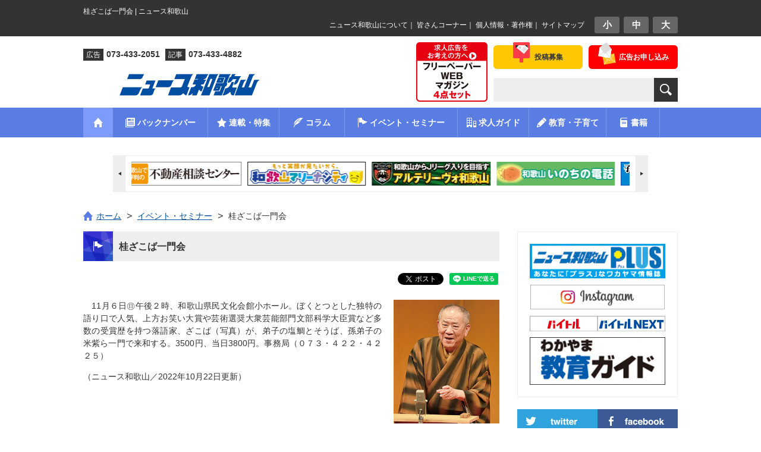

--- FILE ---
content_type: text/html; charset=utf-8
request_url: https://www.google.com/recaptcha/api2/aframe
body_size: 268
content:
<!DOCTYPE HTML><html><head><meta http-equiv="content-type" content="text/html; charset=UTF-8"></head><body><script nonce="9nE3T_Lqj3_hPTRRcLR28Q">/** Anti-fraud and anti-abuse applications only. See google.com/recaptcha */ try{var clients={'sodar':'https://pagead2.googlesyndication.com/pagead/sodar?'};window.addEventListener("message",function(a){try{if(a.source===window.parent){var b=JSON.parse(a.data);var c=clients[b['id']];if(c){var d=document.createElement('img');d.src=c+b['params']+'&rc='+(localStorage.getItem("rc::a")?sessionStorage.getItem("rc::b"):"");window.document.body.appendChild(d);sessionStorage.setItem("rc::e",parseInt(sessionStorage.getItem("rc::e")||0)+1);localStorage.setItem("rc::h",'1769353498082');}}}catch(b){}});window.parent.postMessage("_grecaptcha_ready", "*");}catch(b){}</script></body></html>